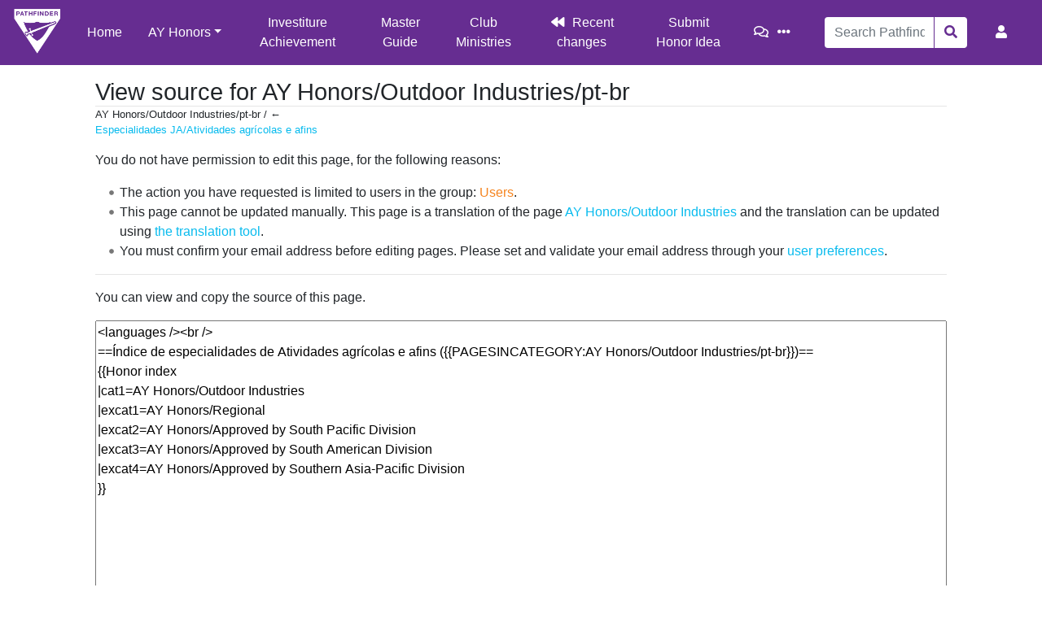

--- FILE ---
content_type: text/html; charset=UTF-8
request_url: https://wiki.pathfindersonline.org/index.php?title=AY_Honors/Outdoor_Industries/pt-br&action=edit
body_size: 7152
content:
<!DOCTYPE html>
<html class="client-nojs" lang="en" dir="ltr">
<head>
<meta charset="UTF-8"/>
<title>View source for AY Honors/Outdoor Industries/pt-br - Pathfinder Wiki</title>
<script>document.documentElement.className="client-js";RLCONF={"wgBreakFrames":!1,"wgSeparatorTransformTable":[",\t."," \t,"],"wgDigitTransformTable":["",""],"wgDefaultDateFormat":"dmy","wgMonthNames":["","janeiro","fevereiro","março","abril","maio","junho","julho","agosto","setembro","outubro","novembro","dezembro"],"wgRequestId":"60025a7ef42252c632b4558c","wgCSPNonce":!1,"wgCanonicalNamespace":"","wgCanonicalSpecialPageName":!1,"wgNamespaceNumber":0,"wgPageName":"AY_Honors/Outdoor_Industries/pt-br","wgTitle":"AY Honors/Outdoor Industries/pt-br","wgCurRevisionId":616366,"wgRevisionId":0,"wgArticleId":278864,"wgIsArticle":!1,"wgIsRedirect":!1,"wgAction":"edit","wgUserName":null,"wgUserGroups":["*"],"wgCategories":[],"wgPageContentLanguage":"pt-br","wgPageContentModel":"wikitext","wgRelevantPageName":"AY_Honors/Outdoor_Industries/pt-br","wgRelevantArticleId":278864,"wgIsProbablyEditable":!1,"wgRelevantPageIsProbablyEditable":!1,"wgRestrictionEdit":[],"wgRestrictionMove":[
],"wgULSAcceptLanguageList":[],"wgULSCurrentAutonym":"English","wgPageFormsTargetName":null,"wgPageFormsAutocompleteValues":[],"wgPageFormsAutocompleteOnAllChars":!1,"wgPageFormsFieldProperties":[],"wgPageFormsCargoFields":[],"wgPageFormsDependentFields":[],"wgPageFormsCalendarValues":[],"wgPageFormsCalendarParams":[],"wgPageFormsCalendarHTML":null,"wgPageFormsGridValues":[],"wgPageFormsGridParams":[],"wgPageFormsContLangYes":null,"wgPageFormsContLangNo":null,"wgPageFormsContLangMonths":[],"wgPageFormsHeightForMinimizingInstances":800,"wgPageFormsShowOnSelect":[],"wgPageFormsScriptPath":"/extensions/PageForms","edgValues":null,"wgPageFormsEDSettings":null,"wgAmericanDates":!1,"wgCargoDefaultQueryLimit":100,"wgCargoMapClusteringMinimum":80,"wgCargoMonthNames":["January","February","March","April","May","June","July","August","September","October","November","December"],"wgCargoMonthNamesShort":["Jan","Feb","Mar","Apr","May","Jun","Jul","Aug","Sep","Oct","Nov","Dec"],
"wgCargoWeekDays":["Sunday","Monday","Tuesday","Wednesday","Thursday","Friday","Saturday"],"wgCargoWeekDaysShort":["Sun","Mon","Tue","Wed","Thu","Fri","Sat"],"wgSmjUseCdn":!0,"wgSmjUseChem":!0,"wgSmjDisplayMath":[],"wgSmjExtraInlineMath":[],"wgSmjScale":1,"wgSmjEnableMenu":!0,"wgSmjDisplayAlign":"left","wgULSPosition":"personal","wgULSisCompactLinksEnabled":!0,"wgTranslatePageTranslation":"translation"};RLSTATE={"site.styles":"ready","noscript":"ready","user.styles":"ready","user":"ready","user.options":"loading","mediawiki.ui.button":"ready","skins.chameleon":"ready","zzz.ext.bootstrap.styles":"ready","ext.uls.pt":"ready","ext.translate":"ready","ext.translate.tag.languages":"ready"};RLPAGEMODULES=["mediawiki.action.edit.collapsibleFooter","site","mediawiki.page.startup","mediawiki.page.ready","ext.uls.compactlinks","ext.uls.interface","ext.honoranswerscollapsibles.main","ext.bootstrap.scripts","skin.chameleon.sticky"];</script>
<script>(RLQ=window.RLQ||[]).push(function(){mw.loader.implement("user.options@1hzgi",function($,jQuery,require,module){/*@nomin*/mw.user.tokens.set({"patrolToken":"+\\","watchToken":"+\\","csrfToken":"+\\"});
});});</script>
<link rel="stylesheet" href="/load.php?lang=en&amp;modules=ext.translate%7Cext.translate.tag.languages%7Cext.uls.pt%7Cmediawiki.ui.button%7Cskins.chameleon%7Czzz.ext.bootstrap.styles&amp;only=styles&amp;skin=chameleon"/>
<script async="" src="/load.php?lang=en&amp;modules=startup&amp;only=scripts&amp;raw=1&amp;skin=chameleon"></script>
<meta name="ResourceLoaderDynamicStyles" content=""/>
<link rel="stylesheet" href="/load.php?lang=en&amp;modules=site.styles&amp;only=styles&amp;skin=chameleon"/>
<meta name="generator" content="MediaWiki 1.35.5"/>
<meta name="robots" content="noindex,nofollow"/>
<meta name="viewport" content="width=device-width, initial-scale=1, shrink-to-fit=no"/>
<link rel="shortcut icon" href="/favicon.ico"/>
<link rel="search" type="application/opensearchdescription+xml" href="/opensearch_desc.php" title="Pathfinder Wiki (en)"/>
<link rel="EditURI" type="application/rsd+xml" href="https://wiki.pathfindersonline.org/api.php?action=rsd"/>
<link rel="license" href="/w/MediaWiki:Copyright"/>
<link rel="alternate" type="application/atom+xml" title="Pathfinder Wiki Atom feed" href="/index.php?title=Special:RecentChanges&amp;feed=atom"/>
<script type="text/javascript" src="https://wiki.pathfindersonline.org/skins/chameleon-custom/resources/js/script.js"></script>
<!--[if lt IE 9]><script src="/resources/lib/html5shiv/html5shiv.js"></script><![endif]-->
</head>
<body class="mediawiki ltr sitedir-ltr mw-hide-empty-elt ns-0 ns-subject page-AY_Honors_Outdoor_Industries_pt-br rootpage-AY_Honors layout-custom_pathfinderswiki skin-chameleon action-edit">
	<!-- navigation bar -->
	<nav class="p-navbar collapsible sticky" role="navigation" id="mw-navigation">
		<!-- logo and main page link -->
		<div id="p-logo" class="navbar-brand p-logo" role="banner">
			<a href="/w/Main_Page" title="Visit the main page"><img src="/images/wiki-logo.png" alt="Pathfinder Wiki"/></a>
		</div>
		<button type="button" class="navbar-toggler" data-toggle="collapse" data-target="#i9j5krmhr5"></button>
		<div class="collapse navbar-collapse i9j5krmhr5" id="i9j5krmhr5">
			<div class="navbar-nav">
				<!-- main -->
				<div id="n-Home"><a href="/w/Main_Page" class="nav-link n-Home">Home</a></div>
				<!-- AY Honors -->
				<div class="nav-item dropdown">
					<a href="#" class="nav-link dropdown-toggle" data-toggle="dropdown" data-boundary="viewport">AY Honors</a>
					<div class="dropdown-menu p-AY-Honors" id="p-AY-Honors">
						<div id="n-All-Honors"><a href="/w/AY_Honors" class="nav-link n-All-Honors">All Honors</a></div>
						<div id="n-Arts.2C-Crafts-and-Hobbies"><a href="/w/AY_Honors/Arts,_Crafts_and_Hobbies" class="nav-link n-Arts.2C-Crafts-and-Hobbies">Arts, Crafts and Hobbies</a></div>
						<div id="n-Health-and-Science"><a href="/w/AY_Honors/Health_and_Science" class="nav-link n-Health-and-Science">Health and Science</a></div>
						<div id="n-Household-Arts"><a href="/w/AY_Honors/Household_Arts" class="nav-link n-Household-Arts">Household Arts</a></div>
						<div id="n-Nature"><a href="/w/AY_Honors/Nature" class="nav-link n-Nature">Nature</a></div>
						<div id="n-Outdoor-Industries"><a href="/w/AY_Honors/Outdoor_Industries" class="nav-link n-Outdoor-Industries">Outdoor Industries</a></div>
						<div id="n-Recreation"><a href="/w/AY_Honors/Recreation" class="nav-link n-Recreation">Recreation</a></div>
						<div id="n-Spiritual-Growth.2C-Outreach-and-Heritage"><a href="/w/AY_Honors/Spiritual_Growth,_Outreach_and_Heritage" class="nav-link n-Spiritual-Growth.2C-Outreach-and-Heritage">Spiritual Growth, Outreach and Heritage</a></div>
						<div id="n-Vocational"><a href="/w/AY_Honors/Vocational" class="nav-link n-Vocational">Vocational</a></div>
					</div>
				</div>
				<!-- secondary -->
				<div id="n-Investiture-Achievement"><a href="/w/Investiture_Achievement" class="nav-link n-Investiture-Achievement">Investiture Achievement</a></div>
				<div id="n-Master-Guide"><a href="/w/Master_Guide" class="nav-link n-Master-Guide">Master Guide</a></div>
				<div id="n-Club-Ministries"><a href="https://clubministries.org" rel="nofollow" target="_blank" class="nav-link n-Club-Ministries">Club Ministries</a></div>
				<div id="n-recentchanges"><a href="/w/Special:RecentChanges" title="A list of recent changes in the wiki [r]" accesskey="r" class="nav-link n-recentchanges">Recent changes</a></div>
				<div id="n-Submit-Honor-Idea"><a href="https://www.jotform.com/220066964425154" rel="nofollow" target="_blank" class="nav-link n-Submit-Honor-Idea">Submit Honor Idea</a></div>
			</div>
			<div class="navbar-nav right">
				<!-- page tools -->
				<div class="navbar-tools navbar-nav flex-row">
					<div id="ca-talk" class="new navbar-tool"><a href="/index.php?title=Talk:AY_Honors/Outdoor_Industries/pt-br&amp;action=edit&amp;redlink=1" rel="discussion" title="Discussion about the content page (page does not exist) [t]" accesskey="t" class="navbar-tool-link ca-talk"></a></div>
					<div class="navbar-tool dropdown">
						<a data-toggle="dropdown" data-boundary="viewport" class="navbar-more-tools" href="#" title="Page tools"></a>
						<!-- Content navigation -->
						<div class="flex-row navbar-pagetools dropdown-menu p-contentnavigation" id="p-contentnavigation">
							<!-- namespaces -->
							<div id="ca-nstab-main" class="selected"><a href="/w/AY_Honors/Outdoor_Industries/pt-br" title="View the content page [c]" accesskey="c" class="selected ca-nstab-main">Page</a></div>
							<!-- views -->
							<div id="ca-viewsource" class="selected"><a href="/index.php?title=AY_Honors/Outdoor_Industries/pt-br&amp;action=edit" title="This page is protected.&#10;You can view its source [e]" accesskey="e" class="selected ca-viewsource">View source</a></div>
							<div id="ca-history"><a href="/index.php?title=AY_Honors/Outdoor_Industries/pt-br&amp;action=history" title="Past revisions of this page [h]" accesskey="h" class="ca-history">History</a></div>
						</div>
					</div>
				</div>
				<!-- search form -->
				<div  id="p-search" class="p-search order-first order-cmln-0 navbar-form" role="search"  >
					<form  id="searchform" class="mw-search" action="/index.php" >
						<input type="hidden" name="title" value=" Special:Search" />
						<div class="input-group">
							<input name="search" placeholder="Search Pathfinder Wiki" title="Search Pathfinder Wiki [f]" accesskey="f" id="searchInput" class="form-control"/>
							<div class="input-group-append">
								<button value="Go" id="searchGoButton" name="go" type="submit" class="search-btn searchGoButton" aria-label="Go to page" title="Go to a page with this exact name if it exists"></button>
							</div>
						</div>
					</form>
				</div>
				
				<!-- personal tools -->
				<div class="navbar-tools navbar-nav" >
					<div class="navbar-tool dropdown">
						<a class="navbar-usernotloggedin" href="#" data-toggle="dropdown" data-boundary="viewport" title="You are not logged in.">
						</a>
						<div class="p-personal-tools dropdown-menu">
							<div id="pt-uls" class="active"><a href="#" class="uls-trigger pt-uls">English</a></div>
							<div id="pt-createaccount"><a href="/index.php?title=Special:CreateAccount&amp;returnto=AY+Honors%2FOutdoor+Industries%2Fpt-br&amp;returntoquery=action%3Dedit" title="You are encouraged to create an account and log in; however, it is not mandatory" class="pt-createaccount">Create account</a></div>
							<div id="pt-login"><a href="/index.php?title=Special:UserLogin&amp;returnto=AY+Honors%2FOutdoor+Industries%2Fpt-br&amp;returntoquery=action%3Dedit" title="You are encouraged to log in; however, it is not mandatory [o]" accesskey="o" class="pt-login">Log in</a></div>
						</div>
					</div>
				</div>
			</div>
		</div>
	</nav>
	<div class="flex-fill container">
		<div class="row">
			<div class="col">

			</div>
		</div>
		<div class="row">
			<div class="col">
				<!-- start the content area -->
				<div id="content" class="mw-body content"><a id="top" class="top"></a>
					<div id="mw-indicators" class="mw-indicators"></div>
						<div class="contentHeader">
						<!-- title of the page -->
						<h1 id="firstHeading" class="firstHeading">View source for AY Honors/Outdoor Industries/pt-br</h1>
						<!-- tagline; usually goes something like "From WikiName" primary purpose of this seems to be for printing to identify the source of the content -->
						<div id="siteSub" class="siteSub">From Pathfinder Wiki</div>
						<!-- subtitle line; used for various things like the subpage hierarchy -->
						<div id="contentSub" class="small contentSub">AY Honors/Outdoor Industries/pt-br / ← <a href="/w/AY_Honors/Outdoor_Industries/pt-br" title="AY Honors/Outdoor Industries/pt-br">Especialidades JA/Atividades agrícolas e afins</a></div><div id="jump-to-nav" class="mw-jump jump-to-nav">Jump to:<a href="#mw-navigation">navigation</a>, <a href="#p-search">search</a></div>
					</div>
					<div id="bodyContent" class="bodyContent">
						<!-- body text -->

						<div id="mw-content-text"><p>You do not have permission to edit this page, for the following reasons:
</p>
<ul class="permissions-errors">
<li>The action you have requested is limited to users in the group: <a href="/index.php?title=Pathfinder_Wiki:Users&amp;action=edit&amp;redlink=1" class="new" title="Pathfinder Wiki:Users (page does not exist)">Users</a>.</li>
<li>This page cannot be updated manually.
This page is a translation of the page <a href="/w/AY_Honors/Outdoor_Industries" title="AY Honors/Outdoor Industries">AY Honors/Outdoor Industries</a> and the translation can be updated using <a target="_blank" rel="nofollow noreferrer noopener" class="external text" href="https://wiki.pathfindersonline.org/index.php?title=Special:Translate&amp;group=page-AY+Honors%2FOutdoor+Industries&amp;action=page&amp;filter=&amp;language=pt-br">the translation tool</a>.</li>
<li>You must confirm your email address before editing pages.
Please set and validate your email address through your <a href="/w/Special:Preferences" title="Special:Preferences">user preferences</a>.</li>
</ul><hr />
<p>You can view and copy the source of this page.
</p><textarea readonly="" accesskey="," id="wpTextbox1" cols="80" rows="25" style="" class="mw-editfont-monospace" lang="pt-BR" dir="ltr" name="wpTextbox1">&lt;languages />&lt;br />
==Índice de especialidades de Atividades agrícolas e afins ({{PAGESINCATEGORY:AY Honors/Outdoor Industries/pt-br}})==
{{Honor index
|cat1=AY Honors/Outdoor Industries
|excat1=AY Honors/Regional
|excat2=AY Honors/Approved by South Pacific Division
|excat3=AY Honors/Approved by South American Division
|excat4=AY Honors/Approved by Southern Asia-Pacific Division
}}
</textarea><div class="templatesUsed"><div class="mw-templatesUsedExplanation"><p>Templates used on this page:
</p></div><ul>
<li><a href="/w/AY_Honors/Agriculture/pt-br" title="AY Honors/Agriculture/pt-br">Especialidade de Agricultura</a> (<a href="/index.php?title=AY_Honors/Agriculture/pt-br&amp;action=edit" title="AY Honors/Agriculture/pt-br">view source</a>) </li><li><a href="/w/AY_Honors/Beekeeping/pt-br" title="AY Honors/Beekeeping/pt-br">Especialidade de Apicultura</a> (<a href="/index.php?title=AY_Honors/Beekeeping/pt-br&amp;action=edit" title="AY Honors/Beekeeping/pt-br">view source</a>) </li><li><a href="/w/AY_Honors/Cattle_Husbandry/pt-br" title="AY Honors/Cattle Husbandry/pt-br">Especialidade de Pecuária</a> (<a href="/index.php?title=AY_Honors/Cattle_Husbandry/pt-br&amp;action=edit" title="AY Honors/Cattle Husbandry/pt-br">view source</a>) </li><li><a href="/w/AY_Honors/Dairying/pt-br" title="AY Honors/Dairying/pt-br">Especialidade de Criação de gado leiteiro</a> (<a href="/index.php?title=AY_Honors/Dairying/pt-br&amp;action=edit" title="AY Honors/Dairying/pt-br">view source</a>) </li><li><a href="/w/AY_Honors/Flower_Culture/pt-br" title="AY Honors/Flower Culture/pt-br">Especialidade de Floricultura</a> (<a href="/index.php?title=AY_Honors/Flower_Culture/pt-br&amp;action=edit" title="AY Honors/Flower Culture/pt-br">view source</a>) </li><li><a href="/w/AY_Honors/Fruit_Growing/pt-br" title="AY Honors/Fruit Growing/pt-br">Especialidade de Pomicultura</a> (<a href="/index.php?title=AY_Honors/Fruit_Growing/pt-br&amp;action=edit" title="AY Honors/Fruit Growing/pt-br">view source</a>) </li><li><a href="/w/AY_Honors/Gardening/pt-br" title="AY Honors/Gardening/pt-br">Especialidade de Jardinagem e horticultura</a> (<a href="/index.php?title=AY_Honors/Gardening/pt-br&amp;action=edit" title="AY Honors/Gardening/pt-br">view source</a>) </li><li><a href="/w/AY_Honors/Goat_Husbandry/pt-br" title="AY Honors/Goat Husbandry/pt-br">Especialidade de Criação de cabras</a> (<a href="/index.php?title=AY_Honors/Goat_Husbandry/pt-br&amp;action=edit" title="AY Honors/Goat Husbandry/pt-br">view source</a>) </li><li><a href="/w/AY_Honors/Horse_Husbandry/pt-br" title="AY Honors/Horse Husbandry/pt-br">Especialidade de Criação de cavalos</a> (<a href="/index.php?title=AY_Honors/Horse_Husbandry/pt-br&amp;action=edit" title="AY Honors/Horse Husbandry/pt-br">view source</a>) </li><li><a href="/w/AY_Honors/Hydroponics_and_Aquaponics_-_Advanced/pt-br" title="AY Honors/Hydroponics and Aquaponics - Advanced/pt-br">Especialidade de Hidroponia e aquaponia - Avançado</a> (<a href="/index.php?title=AY_Honors/Hydroponics_and_Aquaponics_-_Advanced/pt-br&amp;action=edit" title="AY Honors/Hydroponics and Aquaponics - Advanced/pt-br">view source</a>) </li><li><a href="/w/AY_Honors/Hydroponics_and_Aquaponics/pt-br" title="AY Honors/Hydroponics and Aquaponics/pt-br">Especialidade de Hidroponia e aquaponia</a> (<a href="/index.php?title=AY_Honors/Hydroponics_and_Aquaponics/pt-br&amp;action=edit" title="AY Honors/Hydroponics and Aquaponics/pt-br">view source</a>) </li><li><a href="/w/AY_Honors/Island_Fishing/pt-br" title="AY Honors/Island Fishing/pt-br">Especialidade de Pescaria</a> (<a href="/index.php?title=AY_Honors/Island_Fishing/pt-br&amp;action=edit" title="AY Honors/Island Fishing/pt-br">view source</a>) </li><li><a href="/w/AY_Honors/Pigeon_Raising/pt-br" title="AY Honors/Pigeon Raising/pt-br">Especialidade de Criação de pombos</a> (<a href="/index.php?title=AY_Honors/Pigeon_Raising/pt-br&amp;action=edit" title="AY Honors/Pigeon Raising/pt-br">view source</a>) </li><li><a href="/w/AY_Honors/Poultry_Raising/pt-br" title="AY Honors/Poultry Raising/pt-br">Especialidade de Avicultura</a> (<a href="/index.php?title=AY_Honors/Poultry_Raising/pt-br&amp;action=edit" title="AY Honors/Poultry Raising/pt-br">view source</a>) </li><li><a href="/w/AY_Honors/Small_Fruit_Growing/pt-br" title="AY Honors/Small Fruit Growing/pt-br">Especialidade de Pomicultura II - frutas pequenas</a> (<a href="/index.php?title=AY_Honors/Small_Fruit_Growing/pt-br&amp;action=edit" title="AY Honors/Small Fruit Growing/pt-br">view source</a>) </li><li><a href="/w/AY_Honors/Subsistence_Farming/pt-br" title="AY Honors/Subsistence Farming/pt-br">Especialidades JA/Agricultura familiar de subsistência</a> (<a href="/index.php?title=AY_Honors/Subsistence_Farming/pt-br&amp;action=edit" title="AY Honors/Subsistence Farming/pt-br">view source</a>) </li><li><a href="/w/Template:Division_abbrev" title="Template:Division abbrev">Template:Division abbrev</a> (<a href="/index.php?title=Template:Division_abbrev&amp;action=edit" title="Template:Division abbrev">view source</a>) </li><li><a href="/w/Template:Division_honor" title="Template:Division honor">Template:Division honor</a> (<a href="/index.php?title=Template:Division_honor&amp;action=edit" title="Template:Division honor">view source</a>) </li><li><a href="/w/Template:Extension_DPL" title="Template:Extension DPL">Template:Extension DPL</a> (<a href="/index.php?title=Template:Extension_DPL&amp;action=edit" title="Template:Extension DPL">view source</a>) </li><li><a href="/w/Template:GetHonorName" title="Template:GetHonorName">Template:GetHonorName</a> (<a href="/index.php?title=Template:GetHonorName&amp;action=edit" title="Template:GetHonorName">view source</a>) </li><li><a href="/w/Template:GetInsigniaThumb" title="Template:GetInsigniaThumb">Template:GetInsigniaThumb</a> (<a href="/index.php?title=Template:GetInsigniaThumb&amp;action=edit" title="Template:GetInsigniaThumb">view source</a>) </li><li><a href="/w/Template:GetLangSuffix" title="Template:GetLangSuffix">Template:GetLangSuffix</a> (<a href="/index.php?title=Template:GetLangSuffix&amp;action=edit" title="Template:GetLangSuffix">view source</a>) </li><li><a href="/w/Template:Honor_index" title="Template:Honor index">Template:Honor index</a> (<a href="/index.php?title=Template:Honor_index&amp;action=edit" title="Template:Honor index">view source</a>) </li><li><a href="/w/Template:Localize" title="Template:Localize">Template:Localize</a> (<a href="/index.php?title=Template:Localize&amp;action=edit" title="Template:Localize">view source</a>) </li><li><a href="/w/Template:LocalizeOutputQuery" title="Template:LocalizeOutputQuery">Template:LocalizeOutputQuery</a> (<a href="/index.php?title=Template:LocalizeOutputQuery&amp;action=edit" title="Template:LocalizeOutputQuery">view source</a>) </li><li><a href="/w/Template:YearOrUnknown" title="Template:YearOrUnknown">Template:YearOrUnknown</a> (<a href="/index.php?title=Template:YearOrUnknown&amp;action=edit" title="Template:YearOrUnknown">view source</a>) </li><li><a href="/w/Module:String" title="Module:String">Module:String</a> (<a href="/index.php?title=Module:String&amp;action=edit" title="Module:String">view source</a>) </li></ul></div><p id="mw-returnto">Return to <a href="/w/AY_Honors/Outdoor_Industries/pt-br" title="AY Honors/Outdoor Industries/pt-br">Especialidades JA/Atividades agrícolas e afins</a>.</p>
</div><div class="printfooter">
Retrieved from "<a dir="ltr" href="https://wiki.pathfindersonline.org/w/AY_Honors/Outdoor_Industries/pt-br">https://wiki.pathfindersonline.org/w/AY_Honors/Outdoor_Industries/pt-br</a>"</div>

						<!-- end body text -->
						<!-- data blocks which should go somewhere after the body text, but not before the catlinks block-->
						
					</div>
					<!-- category links -->
					<div id="catlinks" class="catlinks catlinks-allhidden" data-mw="interface"></div>
				</div>
			</div>
		</div>
	</div>
	<div class="mb-2 mt-4 container-fluid" id="footer-container">
		<div class="row">
			<div class="col">
				<!-- navigation bar -->
				<nav class="p-navbar not-collapsible small mb-2" role="navigation" id="mw-navigation-i9j5krmhzv">
					<div class="navbar-nav">
					<!-- toolbox -->
					<div class="nav-item p-tb-dropdown dropup">
						<a href="#" class="nav-link dropdown-toggle p-tb-toggle" data-toggle="dropdown" data-boundary="viewport">Tools</a>
						<div class="dropdown-menu">
							<div id="t-whatlinkshere" class="nav-item"><a href="/w/Special:WhatLinksHere/AY_Honors/Outdoor_Industries/pt-br" title="A list of all wiki pages that link here [j]" accesskey="j" class="nav-link t-whatlinkshere">What links here</a></div>
							<div id="t-recentchangeslinked" class="nav-item"><a href="/w/Special:RecentChangesLinked/AY_Honors/Outdoor_Industries/pt-br" rel="nofollow" title="Recent changes in pages linked from this page [k]" accesskey="k" class="nav-link t-recentchangeslinked">Related changes</a></div>
							<div id="t-specialpages" class="nav-item"><a href="/w/Special:SpecialPages" title="A list of all special pages [q]" accesskey="q" class="nav-link t-specialpages">Special pages</a></div>
							<div id="t-info" class="nav-item"><a href="/index.php?title=AY_Honors/Outdoor_Industries/pt-br&amp;action=info" title="More information about this page" class="nav-link t-info">Page information</a></div>
							<div id="t-cargopagevalueslink" class="nav-item"><a href="/index.php?title=AY_Honors/Outdoor_Industries/pt-br&amp;action=pagevalues" rel="cargo-pagevalues" class="nav-link t-cargopagevalueslink">Page values</a></div>
						</div>
					</div>
					<!-- languages -->
					<div class="nav-item p-lang-dropdown dropup">
						<a href="#" class="nav-link dropdown-toggle p-lang-toggle" data-toggle="dropdown" data-boundary="viewport">In other languages</a>
						<div class="dropdown-menu">
							<div class="interlanguage-link interwiki-x-pagetranslation mw-pt-progress mw-pt-progress--complete nav-item"><a href="/w/AY_Honors/Outdoor_Industries/en" title="AY Honors/Outdoor Industries (100% translated)" lang="en" hreflang="en" class="interlanguage-link-target nav-link">English</a></div>
							<div class="interlanguage-link interwiki-x-pagetranslation mw-pt-progress mw-pt-progress--complete nav-item"><a href="/w/AY_Honors/Outdoor_Industries/es" title="Especialidades JA/Actividades agropecuarias (100% translated)" lang="es" hreflang="es" class="interlanguage-link-target nav-link">Español</a></div>
							<div class="interlanguage-link interwiki-x-pagetranslation mw-pt-progress mw-pt-progress--complete nav-item"><a href="/w/AY_Honors/Outdoor_Industries/fr" title="Distinctions JA/Vie en plein air (100% translated)" lang="fr" hreflang="fr" class="interlanguage-link-target nav-link">Français</a></div>
							<div class="interlanguage-link interwiki-x-pagetranslation mw-pt-progress mw-pt-progress--complete nav-item"><a href="/w/AY_Honors/Outdoor_Industries/pt-br" title="Especialidades JA/Atividades agrícolas e afins (100% translated)" lang="pt-BR" hreflang="pt-BR" class="interlanguage-link-target nav-link">Português do Brasil</a></div>
							<div class="interlanguage-link interwiki-x-pagetranslation mw-pt-progress mw-pt-progress--complete nav-item"><a href="/w/AY_Honors/Outdoor_Industries/uk" title="Нагороди AM/Сельскохозяйственные умения (100% translated)" lang="uk" hreflang="uk" class="interlanguage-link-target nav-link">Українська</a></div>
						</div>
					</div><div class="nav-item"><a class="nav-link n-recentchanges"  href="/w/Special:RecentChanges">Recent changes</a></div>
					</div>
				</nav>
			</div>
		</div>
		<div class="row">
			<div class="col-md-3 order-1 d-flex justify-content-center align-items-start noprint">
				<div id="discord-banner-container"><a target="_blank" rel="nofollow noreferrer noopener" class="external text" href="https://discord.gg/Jaaw2KD32g"><img src="https://discordapp.com/api/guilds/802705725305389067/widget.png?style=banner2&amp;fake=.png" alt="widget.png?style=banner2&amp;fake=.png" /></a>
					<div id="discord-banner-text"><a href="/w/Help:Discord_app_tutorial" title="Help:Discord app tutorial">Discord? What about it!</a>
					</div>
				</div>
			</div>
			<div class="col-md-6 order-last order-md-2 text-center">
				<!-- footer links -->
				<div id="footer-info" class="justify-content-center flex-column footer-info">
				</div>
				<!-- places -->
				<div id="footer-places" class="justify-content-center footer-places">
					<div><a href="/w/Pathfinder_Wiki:Privacy_policy" title="Pathfinder Wiki:Privacy policy">Privacy policy</a></div>
					<div><a href="/w/Pathfinder_Wiki:About" title="Pathfinder Wiki:About">About Pathfinder Wiki</a></div>
					<div><a href="/w/Pathfinder_Wiki:General_disclaimer" title="Pathfinder Wiki:General disclaimer">Disclaimers</a></div>
				</div>
			</div>
			<div class="col-md-3 order-3 noprint">
				<!-- footer icons -->
				<div id="footer-icons" class="justify-content-center justify-content-md-end footer-icons">
					<!-- copyright -->
					<div><a href="https://wiki.pathfindersonline.org" target="_blank"><img src="https://wiki.pathfindersonline.org/images/poweredby_SDA_176x62.png" alt="Powered by Seventh-Day Adventist Church" width="88" height="31" loading="lazy"/></a></div>
					<!-- poweredby -->
					<div><a href="https://www.mediawiki.org/" target="_blank"><img src="/resources/assets/poweredby_mediawiki_88x31.png" alt="Powered by MediaWiki" srcset="/resources/assets/poweredby_mediawiki_132x47.png 1.5x, /resources/assets/poweredby_mediawiki_176x62.png 2x" width="88" height="31" loading="lazy"/></a></div>
				</div>
			</div>
		</div>
	</div>
<script>(RLQ=window.RLQ||[]).push(function(){mw.config.set({"wgBackendResponseTime":301});});</script></body>
</html>